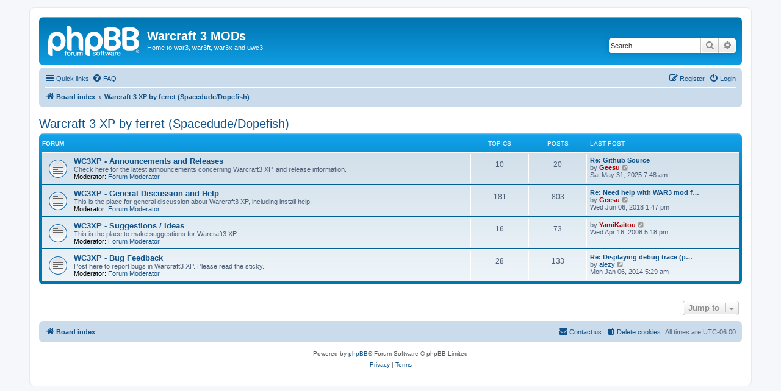

--- FILE ---
content_type: text/html; charset=UTF-8
request_url: https://forums.wc3mods.net/viewforum.php?f=42&sid=04c83fb15fab71b52863e3385450f9cf
body_size: 4433
content:
<!DOCTYPE html>
<html dir="ltr" lang="en-gb">
<head>
<meta charset="utf-8" />
<meta http-equiv="X-UA-Compatible" content="IE=edge">
<meta name="viewport" content="width=device-width, initial-scale=1" />

<title>Warcraft 3 MODs - Warcraft 3 XP by ferret (Spacedude/Dopefish)</title>



<!--
	phpBB style name: prosilver
	Based on style:   prosilver (this is the default phpBB3 style)
	Original author:  Tom Beddard ( http://www.subBlue.com/ )
	Modified by:
-->

<link href="./assets/css/font-awesome.min.css?assets_version=12" rel="stylesheet">
<link href="./styles/prosilver/theme/stylesheet.css?assets_version=12" rel="stylesheet">
<link href="./styles/prosilver/theme/en/stylesheet.css?assets_version=12" rel="stylesheet">




<!--[if lte IE 9]>
	<link href="./styles/prosilver/theme/tweaks.css?assets_version=12" rel="stylesheet">
<![endif]-->





</head>
<body id="phpbb" class="nojs notouch section-viewforum ltr ">


<div id="wrap" class="wrap">
	<a id="top" class="top-anchor" accesskey="t"></a>
	<div id="page-header">
		<div class="headerbar" role="banner">
					<div class="inner">

			<div id="site-description" class="site-description">
		<a id="logo" class="logo" href="./index.php?sid=3f1e3b41eff2f607b1bcff579668a12b" title="Board index">
					<span class="site_logo"></span>
				</a>
				<h1>Warcraft 3 MODs</h1>
				<p>Home to war3, war3ft, war3x and uwc3</p>
				<p class="skiplink"><a href="#start_here">Skip to content</a></p>
			</div>

									<div id="search-box" class="search-box search-header" role="search">
				<form action="./search.php?sid=3f1e3b41eff2f607b1bcff579668a12b" method="get" id="search">
				<fieldset>
					<input name="keywords" id="keywords" type="search" maxlength="128" title="Search for keywords" class="inputbox search tiny" size="20" value="" placeholder="Search…" />
					<button class="button button-search" type="submit" title="Search">
						<i class="icon fa-search fa-fw" aria-hidden="true"></i><span class="sr-only">Search</span>
					</button>
					<a href="./search.php?sid=3f1e3b41eff2f607b1bcff579668a12b" class="button button-search-end" title="Advanced search">
						<i class="icon fa-cog fa-fw" aria-hidden="true"></i><span class="sr-only">Advanced search</span>
					</a>
					<input type="hidden" name="sid" value="3f1e3b41eff2f607b1bcff579668a12b" />

				</fieldset>
				</form>
			</div>
						
			</div>
					</div>
				<div class="navbar" role="navigation">
	<div class="inner">

	<ul id="nav-main" class="nav-main linklist" role="menubar">

		<li id="quick-links" class="quick-links dropdown-container responsive-menu" data-skip-responsive="true">
			<a href="#" class="dropdown-trigger">
				<i class="icon fa-bars fa-fw" aria-hidden="true"></i><span>Quick links</span>
			</a>
			<div class="dropdown">
				<div class="pointer"><div class="pointer-inner"></div></div>
				<ul class="dropdown-contents" role="menu">
					
											<li class="separator"></li>
																									<li>
								<a href="./search.php?search_id=unanswered&amp;sid=3f1e3b41eff2f607b1bcff579668a12b" role="menuitem">
									<i class="icon fa-file-o fa-fw icon-gray" aria-hidden="true"></i><span>Unanswered topics</span>
								</a>
							</li>
							<li>
								<a href="./search.php?search_id=active_topics&amp;sid=3f1e3b41eff2f607b1bcff579668a12b" role="menuitem">
									<i class="icon fa-file-o fa-fw icon-blue" aria-hidden="true"></i><span>Active topics</span>
								</a>
							</li>
							<li class="separator"></li>
							<li>
								<a href="./search.php?sid=3f1e3b41eff2f607b1bcff579668a12b" role="menuitem">
									<i class="icon fa-search fa-fw" aria-hidden="true"></i><span>Search</span>
								</a>
							</li>
					
										<li class="separator"></li>

									</ul>
			</div>
		</li>

				<li data-skip-responsive="true">
			<a href="/app.php/help/faq?sid=3f1e3b41eff2f607b1bcff579668a12b" rel="help" title="Frequently Asked Questions" role="menuitem">
				<i class="icon fa-question-circle fa-fw" aria-hidden="true"></i><span>FAQ</span>
			</a>
		</li>
						
			<li class="rightside"  data-skip-responsive="true">
			<a href="./ucp.php?mode=login&amp;redirect=viewforum.php%3Ff%3D42&amp;sid=3f1e3b41eff2f607b1bcff579668a12b" title="Login" accesskey="x" role="menuitem">
				<i class="icon fa-power-off fa-fw" aria-hidden="true"></i><span>Login</span>
			</a>
		</li>
					<li class="rightside" data-skip-responsive="true">
				<a href="./ucp.php?mode=register&amp;sid=3f1e3b41eff2f607b1bcff579668a12b" role="menuitem">
					<i class="icon fa-pencil-square-o  fa-fw" aria-hidden="true"></i><span>Register</span>
				</a>
			</li>
						</ul>

	<ul id="nav-breadcrumbs" class="nav-breadcrumbs linklist navlinks" role="menubar">
				
		
		<li class="breadcrumbs" itemscope itemtype="https://schema.org/BreadcrumbList">

			
							<span class="crumb" itemtype="https://schema.org/ListItem" itemprop="itemListElement" itemscope><a itemprop="item" href="./index.php?sid=3f1e3b41eff2f607b1bcff579668a12b" accesskey="h" data-navbar-reference="index"><i class="icon fa-home fa-fw"></i><span itemprop="name">Board index</span></a><meta itemprop="position" content="1" /></span>

											
								<span class="crumb" itemtype="https://schema.org/ListItem" itemprop="itemListElement" itemscope data-forum-id="42"><a itemprop="item" href="./viewforum.php?f=42&amp;sid=3f1e3b41eff2f607b1bcff579668a12b"><span itemprop="name">Warcraft 3 XP by ferret (Spacedude/Dopefish)</span></a><meta itemprop="position" content="2" /></span>
							
					</li>

		
					<li class="rightside responsive-search">
				<a href="./search.php?sid=3f1e3b41eff2f607b1bcff579668a12b" title="View the advanced search options" role="menuitem">
					<i class="icon fa-search fa-fw" aria-hidden="true"></i><span class="sr-only">Search</span>
				</a>
			</li>
			</ul>

	</div>
</div>
	</div>

	
	<a id="start_here" class="anchor"></a>
	<div id="page-body" class="page-body" role="main">
		
		<h2 class="forum-title"><a href="./viewforum.php?f=42&amp;sid=3f1e3b41eff2f607b1bcff579668a12b">Warcraft 3 XP by ferret (Spacedude/Dopefish)</a></h2>


	
	
				<div class="forabg">
			<div class="inner">
			<ul class="topiclist">
				<li class="header">
										<dl class="row-item">
						<dt><div class="list-inner">Forum</div></dt>
						<dd class="topics">Topics</dd>
						<dd class="posts">Posts</dd>
						<dd class="lastpost"><span>Last post</span></dd>
					</dl>
									</li>
			</ul>
			<ul class="topiclist forums">
		
					<li class="row">
						<dl class="row-item forum_read">
				<dt title="No unread posts">
										<div class="list-inner">
																		<a href="./viewforum.php?f=16&amp;sid=3f1e3b41eff2f607b1bcff579668a12b" class="forumtitle">WC3XP - Announcements and Releases</a>
						<br />Check here for the latest announcements concerning Warcraft3 XP, and release information.													<br /><strong>Moderator:</strong> <a href="./memberlist.php?mode=group&amp;g=1740&amp;sid=3f1e3b41eff2f607b1bcff579668a12b">Forum Moderator</a>
												
												<div class="responsive-show" style="display: none;">
															Topics: <strong>10</strong>
													</div>
											</div>
				</dt>
									<dd class="topics">10 <dfn>Topics</dfn></dd>
					<dd class="posts">20 <dfn>Posts</dfn></dd>
					<dd class="lastpost">
						<span>
																						<dfn>Last post</dfn>
																										<a href="./viewtopic.php?p=23357&amp;sid=3f1e3b41eff2f607b1bcff579668a12b#p23357" title="Re: Github Source" class="lastsubject">Re: Github Source</a> <br />
																	by <a href="./memberlist.php?mode=viewprofile&amp;u=2&amp;sid=3f1e3b41eff2f607b1bcff579668a12b" style="color: #AA0000;" class="username-coloured">Geesu</a>																	<a href="./viewtopic.php?p=23357&amp;sid=3f1e3b41eff2f607b1bcff579668a12b#p23357" title="View the latest post">
										<i class="icon fa-external-link-square fa-fw icon-lightgray icon-md" aria-hidden="true"></i><span class="sr-only">View the latest post</span>
									</a>
																<br /><time datetime="2025-05-31T13:48:53+00:00">Sat May 31, 2025 7:48 am</time>
													</span>
					</dd>
							</dl>
					</li>
			
	
	
			
					<li class="row">
						<dl class="row-item forum_read">
				<dt title="No unread posts">
										<div class="list-inner">
																		<a href="./viewforum.php?f=19&amp;sid=3f1e3b41eff2f607b1bcff579668a12b" class="forumtitle">WC3XP - General Discussion and Help</a>
						<br />This is the place for general discussion about Warcraft3 XP, including install help.													<br /><strong>Moderator:</strong> <a href="./memberlist.php?mode=group&amp;g=1740&amp;sid=3f1e3b41eff2f607b1bcff579668a12b">Forum Moderator</a>
												
												<div class="responsive-show" style="display: none;">
															Topics: <strong>181</strong>
													</div>
											</div>
				</dt>
									<dd class="topics">181 <dfn>Topics</dfn></dd>
					<dd class="posts">803 <dfn>Posts</dfn></dd>
					<dd class="lastpost">
						<span>
																						<dfn>Last post</dfn>
																										<a href="./viewtopic.php?p=23351&amp;sid=3f1e3b41eff2f607b1bcff579668a12b#p23351" title="Re: Need help with WAR3 mod for 1.6" class="lastsubject">Re: Need help with WAR3 mod f…</a> <br />
																	by <a href="./memberlist.php?mode=viewprofile&amp;u=2&amp;sid=3f1e3b41eff2f607b1bcff579668a12b" style="color: #AA0000;" class="username-coloured">Geesu</a>																	<a href="./viewtopic.php?p=23351&amp;sid=3f1e3b41eff2f607b1bcff579668a12b#p23351" title="View the latest post">
										<i class="icon fa-external-link-square fa-fw icon-lightgray icon-md" aria-hidden="true"></i><span class="sr-only">View the latest post</span>
									</a>
																<br /><time datetime="2018-06-06T19:47:44+00:00">Wed Jun 06, 2018 1:47 pm</time>
													</span>
					</dd>
							</dl>
					</li>
			
	
	
			
					<li class="row">
						<dl class="row-item forum_read">
				<dt title="No unread posts">
										<div class="list-inner">
																		<a href="./viewforum.php?f=18&amp;sid=3f1e3b41eff2f607b1bcff579668a12b" class="forumtitle">WC3XP - Suggestions / Ideas</a>
						<br />This is the place to make suggestions for Warcraft3 XP.													<br /><strong>Moderator:</strong> <a href="./memberlist.php?mode=group&amp;g=1740&amp;sid=3f1e3b41eff2f607b1bcff579668a12b">Forum Moderator</a>
												
												<div class="responsive-show" style="display: none;">
															Topics: <strong>16</strong>
													</div>
											</div>
				</dt>
									<dd class="topics">16 <dfn>Topics</dfn></dd>
					<dd class="posts">73 <dfn>Posts</dfn></dd>
					<dd class="lastpost">
						<span>
																						<dfn>Last post</dfn>
																	by <a href="./memberlist.php?mode=viewprofile&amp;u=1228&amp;sid=3f1e3b41eff2f607b1bcff579668a12b" style="color: #AA0000;" class="username-coloured">YamiKaitou</a>																	<a href="./viewtopic.php?p=17573&amp;sid=3f1e3b41eff2f607b1bcff579668a12b#p17573" title="View the latest post">
										<i class="icon fa-external-link-square fa-fw icon-lightgray icon-md" aria-hidden="true"></i><span class="sr-only">View the latest post</span>
									</a>
																<br /><time datetime="2008-04-16T23:18:49+00:00">Wed Apr 16, 2008 5:18 pm</time>
													</span>
					</dd>
							</dl>
					</li>
			
	
	
			
					<li class="row">
						<dl class="row-item forum_read">
				<dt title="No unread posts">
										<div class="list-inner">
																		<a href="./viewforum.php?f=17&amp;sid=3f1e3b41eff2f607b1bcff579668a12b" class="forumtitle">WC3XP - Bug Feedback</a>
						<br />Post here to report bugs in Warcraft3 XP. Please read the sticky.													<br /><strong>Moderator:</strong> <a href="./memberlist.php?mode=group&amp;g=1740&amp;sid=3f1e3b41eff2f607b1bcff579668a12b">Forum Moderator</a>
												
												<div class="responsive-show" style="display: none;">
															Topics: <strong>28</strong>
													</div>
											</div>
				</dt>
									<dd class="topics">28 <dfn>Topics</dfn></dd>
					<dd class="posts">133 <dfn>Posts</dfn></dd>
					<dd class="lastpost">
						<span>
																						<dfn>Last post</dfn>
																										<a href="./viewtopic.php?p=23060&amp;sid=3f1e3b41eff2f607b1bcff579668a12b#p23060" title="Re: Displaying debug trace (plugin &quot;warcraft3.amxx&quot;)" class="lastsubject">Re: Displaying debug trace (p…</a> <br />
																	by <a href="./memberlist.php?mode=viewprofile&amp;u=6110&amp;sid=3f1e3b41eff2f607b1bcff579668a12b" class="username">alezy</a>																	<a href="./viewtopic.php?p=23060&amp;sid=3f1e3b41eff2f607b1bcff579668a12b#p23060" title="View the latest post">
										<i class="icon fa-external-link-square fa-fw icon-lightgray icon-md" aria-hidden="true"></i><span class="sr-only">View the latest post</span>
									</a>
																<br /><time datetime="2014-01-06T11:29:18+00:00">Mon Jan 06, 2014 5:29 am</time>
													</span>
					</dd>
							</dl>
					</li>
			
				</ul>

			</div>
		</div>
		




	


<div class="action-bar actions-jump">
	
		<div class="jumpbox dropdown-container dropdown-container-right dropdown-up dropdown-left dropdown-button-control" id="jumpbox">
			<span title="Jump to" class="button button-secondary dropdown-trigger dropdown-select">
				<span>Jump to</span>
				<span class="caret"><i class="icon fa-sort-down fa-fw" aria-hidden="true"></i></span>
			</span>
		<div class="dropdown">
			<div class="pointer"><div class="pointer-inner"></div></div>
			<ul class="dropdown-contents">
																				<li><a href="./viewforum.php?f=41&amp;sid=3f1e3b41eff2f607b1bcff579668a12b" class="jumpbox-cat-link"> <span> General</span></a></li>
																<li><a href="./viewforum.php?f=6&amp;sid=3f1e3b41eff2f607b1bcff579668a12b" class="jumpbox-sub-link"><span class="spacer"></span> <span>&#8627; &nbsp; General</span></a></li>
																<li><a href="./viewforum.php?f=5&amp;sid=3f1e3b41eff2f607b1bcff579668a12b" class="jumpbox-sub-link"><span class="spacer"></span> <span>&#8627; &nbsp; Whatever</span></a></li>
																<li><a href="./viewforum.php?f=42&amp;sid=3f1e3b41eff2f607b1bcff579668a12b" class="jumpbox-cat-link"> <span> Warcraft 3 XP by ferret (Spacedude/Dopefish)</span></a></li>
																<li><a href="./viewforum.php?f=16&amp;sid=3f1e3b41eff2f607b1bcff579668a12b" class="jumpbox-sub-link"><span class="spacer"></span> <span>&#8627; &nbsp; WC3XP - Announcements and Releases</span></a></li>
																<li><a href="./viewforum.php?f=19&amp;sid=3f1e3b41eff2f607b1bcff579668a12b" class="jumpbox-sub-link"><span class="spacer"></span> <span>&#8627; &nbsp; WC3XP - General Discussion and Help</span></a></li>
																<li><a href="./viewforum.php?f=18&amp;sid=3f1e3b41eff2f607b1bcff579668a12b" class="jumpbox-sub-link"><span class="spacer"></span> <span>&#8627; &nbsp; WC3XP - Suggestions / Ideas</span></a></li>
																<li><a href="./viewforum.php?f=17&amp;sid=3f1e3b41eff2f607b1bcff579668a12b" class="jumpbox-sub-link"><span class="spacer"></span> <span>&#8627; &nbsp; WC3XP - Bug Feedback</span></a></li>
																<li><a href="./viewforum.php?f=43&amp;sid=3f1e3b41eff2f607b1bcff579668a12b" class="jumpbox-cat-link"> <span> Warcraft 3 Frozen Throne by Geesu</span></a></li>
																<li><a href="./viewforum.php?f=2&amp;sid=3f1e3b41eff2f607b1bcff579668a12b" class="jumpbox-sub-link"><span class="spacer"></span> <span>&#8627; &nbsp; Announcements and Releases</span></a></li>
																<li><a href="./viewforum.php?f=4&amp;sid=3f1e3b41eff2f607b1bcff579668a12b" class="jumpbox-sub-link"><span class="spacer"></span> <span>&#8627; &nbsp; General Discussion</span></a></li>
																<li><a href="./viewforum.php?f=21&amp;sid=3f1e3b41eff2f607b1bcff579668a12b" class="jumpbox-sub-link"><span class="spacer"></span> <span>&#8627; &nbsp; Help/Support</span></a></li>
																<li><a href="./viewforum.php?f=48&amp;sid=3f1e3b41eff2f607b1bcff579668a12b" class="jumpbox-sub-link"><span class="spacer"></span> <span>&#8627; &nbsp; Bug Reports</span></a></li>
																<li><a href="./viewforum.php?f=50&amp;sid=3f1e3b41eff2f607b1bcff579668a12b" class="jumpbox-cat-link"> <span> Ultimate Warcraft 3 Next Generation</span></a></li>
																<li><a href="./viewforum.php?f=51&amp;sid=3f1e3b41eff2f607b1bcff579668a12b" class="jumpbox-sub-link"><span class="spacer"></span> <span>&#8627; &nbsp; Announcements and Releases</span></a></li>
																<li><a href="./viewforum.php?f=52&amp;sid=3f1e3b41eff2f607b1bcff579668a12b" class="jumpbox-sub-link"><span class="spacer"></span> <span>&#8627; &nbsp; General Discussion</span></a></li>
																<li><a href="./viewforum.php?f=53&amp;sid=3f1e3b41eff2f607b1bcff579668a12b" class="jumpbox-sub-link"><span class="spacer"></span> <span>&#8627; &nbsp; Help/Support</span></a></li>
																<li><a href="./viewforum.php?f=54&amp;sid=3f1e3b41eff2f607b1bcff579668a12b" class="jumpbox-sub-link"><span class="spacer"></span> <span>&#8627; &nbsp; Bug Reports</span></a></li>
																<li><a href="./viewforum.php?f=44&amp;sid=3f1e3b41eff2f607b1bcff579668a12b" class="jumpbox-cat-link"> <span> Warcraft 3 Expansion by Ryan</span></a></li>
																<li><a href="./viewforum.php?f=8&amp;sid=3f1e3b41eff2f607b1bcff579668a12b" class="jumpbox-sub-link"><span class="spacer"></span> <span>&#8627; &nbsp; Announcements and Releases</span></a></li>
																<li><a href="./viewforum.php?f=35&amp;sid=3f1e3b41eff2f607b1bcff579668a12b" class="jumpbox-sub-link"><span class="spacer"></span> <span>&#8627; &nbsp; General Discussion</span></a></li>
																<li><a href="./viewforum.php?f=10&amp;sid=3f1e3b41eff2f607b1bcff579668a12b" class="jumpbox-sub-link"><span class="spacer"></span> <span>&#8627; &nbsp; Help/Support</span></a></li>
																<li><a href="./viewforum.php?f=49&amp;sid=3f1e3b41eff2f607b1bcff579668a12b" class="jumpbox-sub-link"><span class="spacer"></span> <span>&#8627; &nbsp; Bug Reports</span></a></li>
																<li><a href="./viewforum.php?f=45&amp;sid=3f1e3b41eff2f607b1bcff579668a12b" class="jumpbox-cat-link"> <span> Ultimate Warcraft 3 by K2mia</span></a></li>
																<li><a href="./viewforum.php?f=12&amp;sid=3f1e3b41eff2f607b1bcff579668a12b" class="jumpbox-sub-link"><span class="spacer"></span> <span>&#8627; &nbsp; Announcements and Releases</span></a></li>
											</ul>
		</div>
	</div>

	</div>




			</div>


<div id="page-footer" class="page-footer" role="contentinfo">
	<div class="navbar" role="navigation">
	<div class="inner">

	<ul id="nav-footer" class="nav-footer linklist" role="menubar">
		<li class="breadcrumbs">
									<span class="crumb"><a href="./index.php?sid=3f1e3b41eff2f607b1bcff579668a12b" data-navbar-reference="index"><i class="icon fa-home fa-fw" aria-hidden="true"></i><span>Board index</span></a></span>					</li>
		
				<li class="rightside">All times are <span title="UTC-6">UTC-06:00</span></li>
							<li class="rightside">
				<a href="/app.php/user/delete_cookies?sid=3f1e3b41eff2f607b1bcff579668a12b" data-ajax="true" data-refresh="true" role="menuitem">
					<i class="icon fa-trash fa-fw" aria-hidden="true"></i><span>Delete cookies</span>
				</a>
			</li>
																<li class="rightside" data-last-responsive="true">
				<a href="./memberlist.php?mode=contactadmin&amp;sid=3f1e3b41eff2f607b1bcff579668a12b" role="menuitem">
					<i class="icon fa-envelope fa-fw" aria-hidden="true"></i><span>Contact us</span>
				</a>
			</li>
			</ul>

	</div>
</div>

	<div class="copyright">
				<p class="footer-row">
			<span class="footer-copyright">Powered by <a href="https://www.phpbb.com/">phpBB</a>&reg; Forum Software &copy; phpBB Limited</span>
		</p>
						<p class="footer-row" role="menu">
			<a class="footer-link" href="./ucp.php?mode=privacy&amp;sid=3f1e3b41eff2f607b1bcff579668a12b" title="Privacy" role="menuitem">
				<span class="footer-link-text">Privacy</span>
			</a>
			|
			<a class="footer-link" href="./ucp.php?mode=terms&amp;sid=3f1e3b41eff2f607b1bcff579668a12b" title="Terms" role="menuitem">
				<span class="footer-link-text">Terms</span>
			</a>
		</p>
					</div>

	<div id="darkenwrapper" class="darkenwrapper" data-ajax-error-title="AJAX error" data-ajax-error-text="Something went wrong when processing your request." data-ajax-error-text-abort="User aborted request." data-ajax-error-text-timeout="Your request timed out; please try again." data-ajax-error-text-parsererror="Something went wrong with the request and the server returned an invalid reply.">
		<div id="darken" class="darken">&nbsp;</div>
	</div>

	<div id="phpbb_alert" class="phpbb_alert" data-l-err="Error" data-l-timeout-processing-req="Request timed out.">
		<a href="#" class="alert_close">
			<i class="icon fa-times-circle fa-fw" aria-hidden="true"></i>
		</a>
		<h3 class="alert_title">&nbsp;</h3><p class="alert_text"></p>
	</div>
	<div id="phpbb_confirm" class="phpbb_alert">
		<a href="#" class="alert_close">
			<i class="icon fa-times-circle fa-fw" aria-hidden="true"></i>
		</a>
		<div class="alert_text"></div>
	</div>
</div>

</div>

<div>
	<a id="bottom" class="anchor" accesskey="z"></a>
	</div>

<script src="./assets/javascript/jquery-3.7.1.min.js?assets_version=12"></script>
<script src="./assets/javascript/core.js?assets_version=12"></script>



<script src="./styles/prosilver/template/forum_fn.js?assets_version=12"></script>
<script src="./styles/prosilver/template/ajax.js?assets_version=12"></script>



<script defer src="https://static.cloudflareinsights.com/beacon.min.js/vcd15cbe7772f49c399c6a5babf22c1241717689176015" integrity="sha512-ZpsOmlRQV6y907TI0dKBHq9Md29nnaEIPlkf84rnaERnq6zvWvPUqr2ft8M1aS28oN72PdrCzSjY4U6VaAw1EQ==" data-cf-beacon='{"version":"2024.11.0","token":"3d3d57623f5c4d9db3dd1cf5e09495df","r":1,"server_timing":{"name":{"cfCacheStatus":true,"cfEdge":true,"cfExtPri":true,"cfL4":true,"cfOrigin":true,"cfSpeedBrain":true},"location_startswith":null}}' crossorigin="anonymous"></script>
</body>
</html>
